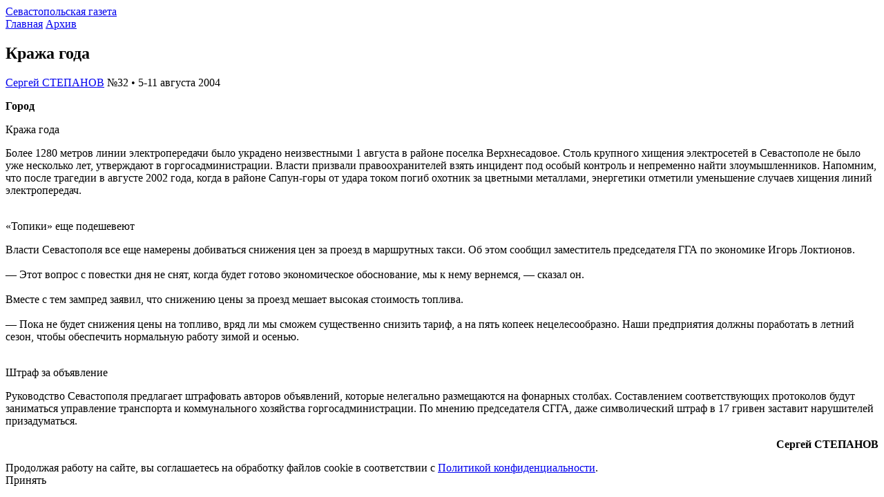

--- FILE ---
content_type: text/html; charset=UTF-8
request_url: https://sevastopol.press/2004/32/report.shtml
body_size: 3345
content:
<!DOCTYPE html>
<html lang="ru">
  <head>
    <meta charset="utf-8">
    <meta name="viewport" content="width=device-width, initial-scale=1">
    <title>Кража года</title>
    <link rel="icon" href="https://sevastopol.press/favicon.svg" type="image/svg+xml">
    <link rel="stylesheet" href="/static/style.css?v=1.2.9">
    <!-- Yandex.Metrika counter -->
    <script>(function(m,e,t,r,i,k,a){m[i]=m[i]||function(){(m[i].a=m[i].a||[]).push(arguments)};m[i].l=1*new Date();k=e.createElement(t),a=e.getElementsByTagName(t)[0],k.async=1,k.src=r,a.parentNode.insertBefore(k,a)})(window,document,"script","https://mc.yandex.ru/metrika/tag.js","ym");ym(27154181,"init",{clickmap:true,trackLinks:true,accurateTrackBounce:true});</script>
    <!-- Global site tag (gtag.js) - Google Analytics -->
    <script async src="https://www.googletagmanager.com/gtag/js?id=UA-588551-1"></script>
    <script>window.dataLayer=window.dataLayer||[];function gtag(){dataLayer.push(arguments);}gtag('js',new Date());gtag('config','UA-588551-1');</script>
    <!-- Yandex.RTB -->
    <script>window.yaContextCb=window.yaContextCb||[]</script>
  </head>
  <body>
    <div id="root">
      <header>
        <div class="container"><a class="logo" href="/">Севастопольская газета</a></div>
      </header>
      <main class="container">
        <div class="breadcrumbs">
          <a href="/">Главная</a>
          <a href="/2010/09/26/arhiv-nomerov-2002-2006/">Архив</a>
        </div>
        <article>
          <h1>Кража года</h1>
          <div class="data">
            <div class="datetime">
              <a href="/author" class="author">Сергей СТЕПАНОВ</a>
              <time>№32 • 5-11 августа 2004</time>
            </div>
          </div>
          <div id="middle" class="row">
            <div id="content">
              <div class="clearfix">
                <div id="media" class="media"></div>
                <p><b>Город</b></p>
<p class="big">Кража года</p>
<p>Более 1280 метров линии электропередачи было украдено неизвестными 1 августа в районе поселка Верхнесадовое. Столь крупного хищения электросетей в Севастополе не было уже несколько лет, утверждают в горгосадминистрации. Власти призвали правоохранителей взять инцидент под особый контроль и непременно найти злоумышленников. Напомним, что после трагедии в августе 2002 года, когда в районе Сапун-горы от удара током погиб охотник за цветными металлами, энергетики отметили уменьшение случаев хищения линий электропередач.
<br><a name="1">&nbsp;</a></p>
<p class="middle">«Топики» еще подешевеют</p>
<p>Власти Севастополя все еще намерены добиваться снижения цен за проезд в маршрутных такси. Об этом сообщил заместитель председателя ГГА по экономике Игорь Локтионов.
<br><br>— Этот вопрос с повестки дня не снят, когда будет готово экономическое обоснование, мы к нему вернемся, — сказал он.
<br><br>Вместе с тем зампред заявил, что снижению цены за проезд мешает высокая стоимость топлива.
<br><br>— Пока не будет снижения цены на топливо, вряд ли мы сможем существенно снизить тариф, а на пять копеек нецелесообразно. Наши предприятия должны поработать в летний сезон, чтобы обеспечить нормальную работу зимой и осенью.
<br><a name="2">&nbsp;</a></p>
<p class="middle">Штраф за объявление</p>
<p>Руководство Севастополя предлагает штрафовать авторов объявлений, которые нелегально размещаются на фонарных столбах. Составлением соответствующих протоколов будут заниматься управление транспорта и коммунального хозяйства горгосадминистрации. По мнению председателя СГГА, даже символический штраф в 17 гривен заставит нарушителей призадуматься.</p>
<p class="small" align="right"><b>Сергей СТЕПАНОВ</b></p>              
              </div>
              <div id="share">
                <div class="share-icon">
                  <a class="vk" href="https://vk.com/share.php?url=" rel="nofollow"></a>
                  <a class="telegram" href="https://t.me/share/url?url=&text=%D0%9A%D1%80%D0%B0%D0%B6%D0%B0%20%D0%B3%D0%BE%D0%B4%D0%B0" rel="nofollow"></a>
                  <a class="ok" href="https://connect.ok.ru/offer?url=" rel="nofollow"></a>
                </div>
                <div class="up" onclick="window.scrollTo(0,0);"></div>
              </div>
              <div id="article-bottom"></div>
            </div>
            <aside>
              <!-- Yandex.RTB R-A-141722-10 -->
              <div id="yandex_rtb_R-A-141722-10"></div>
              <script>window.yaContextCb.push(()=>{Ya.Context.AdvManager.render({renderTo:'yandex_rtb_R-A-141722-10',blockId:'R-A-141722-10'})})</script>
            </aside>
          </div>
        </article>
        <div class="lastnews" data-section="0"></div>
        <!-- Yandex.RTB R-A-141722-11 -->
        <div id="yandex_rtb_R-A-141722-11"></div>
        <script>window.yaContextCb.push(()=>{Ya.Context.AdvManager.render({renderTo:'yandex_rtb_R-A-141722-11',blockId:'R-A-141722-11'})})</script>
      </main>
      <footer></footer>
    </div>
    <script id="data" type="application/json">{"images":[],"keywords":[],"relate":[],"section":0}</script>
    <script defer src="/static/commons.js?v=1.2.9"></script>
    <script defer src="/static/article.js?v=1.2.9"></script>
    <!-- Yandex.RTB -->
    <script defer src="https://yandex.ru/ads/system/context.js"></script>
    <script>
      /* Share */
      document.querySelectorAll('.share-icon a').forEach(function(el){el.onclick=function(e){e.preventDefault();window.open(e.target.href,'_blank','scrollbars=0,resizable=1,menubar=0,left=100,top=100,width=650,height=570,toolbar=0,status=0');}});
    </script>
    <noscript>
      <img src="https://mc.yandex.ru/watch/27154181" style="position:absolute;left:-9999px;" alt=""/>
    </noscript>
    <div class="cookie-notice"><div class="container"><div class="cookie-notice-frame"><div class="cookie-notice-text">Продолжая работу на сайте, вы соглашаетесь на обработку файлов cookie в соответствии с <a href="/privacy_policy.pdf" target="_blank">Политикой конфиденциальности</a>.</div><div class="cookie-notice-btn"><span id="cookie-close">Принять</span></div></div></div></div><script>(function(){if(!document.cookie.includes('cookiecook=no')){let cookiewin=document.querySelector('.cookie-notice');cookiewin.style.display='block';document.getElementById('cookie-close').addEventListener('click',()=>{cookiewin.style.display='none';let date=new Date;date.setDate(date.getDate()+365);document.cookie='cookiecook=no; path=/; expires='+date.toUTCString();});}}());</script>  </body>
</html>